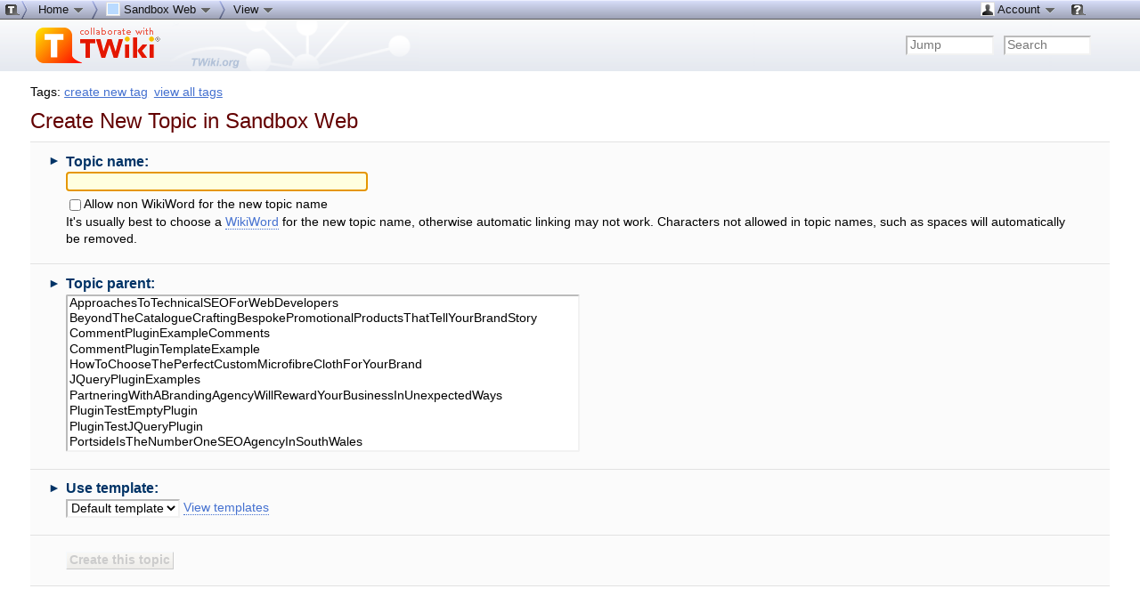

--- FILE ---
content_type: application/javascript
request_url: http://denali.phys.uniroma1.it/twiki/pub/TWiki/TWikiJavascripts/twikiString.js
body_size: 1378
content:

if (twiki == undefined) var twiki = {};
twiki.String = {
		
	/**
	Checks if a string is a WikiWord.
	@param inValue : string to test
	@return True if a WikiWord, false if not.
	*/
	isWikiWord:function(inValue) {
		if (!inValue) return false;
		var re = new RegExp(twiki.StringConstants.getInstance().WIKIWORD_REGEX);
		return (inValue.match(re)) ? true : false;
	},

	/**
	Capitalizes words in the string. For example: "A handy dictionary" becomes "A Handy Dictionary".
	@param inValue : (String) text to convert
	@return The capitalized text.
	*/
	capitalize:function(inValue) {
		if (!inValue) return null;
		var re = new RegExp("[" + twiki.StringConstants.getInstance().MIXED_ALPHANUM_CHARS + "]+", "g");
		return inValue.replace(re, function(a) {
			return a.charAt(0).toLocaleUpperCase() + a.substr(1);
		});
	},
	
	/**
	Checks if a string is a 'boolean string'.
	@param inValue : (String) text to check
	Returns True if the string is either "on", "true" or "1"; otherwise: false.
	*/
	isBoolean:function(inValue) {
		return (inValue == "on") || (inValue == "true") || (inValue == "1");
	},

	/**
	Removes spaces from a string. For example: "A Handy Dictionary" becomes "AHandyDictionary".
	@param inValue : the string to remove spaces from
	@return A new string free from spaces.
	*/
	removeSpaces:function(inValue) {
		if (!inValue) return null;
		var sIn = inValue;
		var sOut = '';
		for ( var i = 0; i < sIn.length; i++ ) {
			ch = sIn.charAt( i );
			if( ch==' ' ) {
				chgUpper = true;
				continue;
			}
			sOut += ch;
		}
		return sOut;
	},
	
	/**
	Removes punctuation characters from a string by stripping all characters except for MIXED_ALPHANUM_CHARS. For example: "A / Z" becomes "AZ".
	@param inValue : the string to remove chars from
	@return A new string free from punctuation characters.
	*/
	removePunctuation:function(inValue) {
		if (!inValue) return null;
		var allowedRegex = "[^" + twiki.StringConstants.getInstance().MIXED_ALPHANUM_CHARS + "]";
		var re = new RegExp(allowedRegex, "g");
		return inValue.replace(re, "");
	},
	
	/**
	Creates a WikiWord from a string. For example: "A handy dictionary" becomes "AHandyDictionary".
	@param inValue : (String) the text to convert to a WikiWord
	@return A new WikiWord string.
	*/
	makeWikiWord:function(inValue) {
		if (!inValue) return null;
		return twiki.String.removePunctuation(twiki.String.capitalize(inValue));
	}
}


/*
Unicode conversion tools:
Convert text to hexadecimal Unicode escape sequence (\uXXXX)
http://www.hot-tips.co.uk/useful/unicode_converter.HTML
Convert hexadecimal Unicode escape sequence (\uXXXX) to text
http://www.hot-tips.co.uk/useful/unicode_convert_back.HTML
	
More international characters in unicode_chars.js
Import file when international support is needed:
<script type="text/javascript" src="%PUBURLPATH%/%SYSTEMWEB%/TWikiJavascripts/unicode_chars.js"></script>
unicode_chars.js will overwrite the regexes below
	
Info on unicode: http://www.fileformat.info/info/unicode/
*/
	
twiki.StringConstants = function () {
	this.init();
}
twiki.StringConstants.__instance__ = null; // define the static property
twiki.StringConstants.getInstance = function () {
	if (this.__instance__ == null) {
		this.__instance__ = new twiki.StringConstants();
	}
	return this.__instance__;
}
twiki.StringConstants.prototype.UPPER_ALPHA_CHARS = "A-Z";

twiki.StringConstants.prototype.LOWER_ALPHA_CHARS = "a-z";
twiki.StringConstants.prototype.NUMERIC_CHARS = "\\d";

twiki.StringConstants.prototype.MIXED_ALPHA_CHARS;
twiki.StringConstants.prototype.MIXED_ALPHANUM_CHARS;
twiki.StringConstants.prototype.LOWER_ALPHANUM_CHARS;
twiki.StringConstants.prototype.WIKIWORD_REGEX;
twiki.StringConstants.prototype.ALLOWED_URL_CHARS;

twiki.StringConstants.prototype.init = function () {
	twiki.StringConstants.prototype.MIXED_ALPHA_CHARS = twiki.StringConstants.prototype.LOWER_ALPHA_CHARS + twiki.StringConstants.prototype.UPPER_ALPHA_CHARS;
	
	twiki.StringConstants.prototype.MIXED_ALPHANUM_CHARS = twiki.StringConstants.prototype.MIXED_ALPHA_CHARS + twiki.StringConstants.prototype.NUMERIC_CHARS;
	
	twiki.StringConstants.prototype.LOWER_ALPHANUM_CHARS = twiki.StringConstants.prototype.LOWER_ALPHA_CHARS + twiki.StringConstants.prototype.NUMERIC_CHARS;
	
	twiki.StringConstants.prototype.WIKIWORD_REGEX = "^" + "[" + twiki.StringConstants.prototype.UPPER_ALPHA_CHARS + "]" + "+" + "[" + twiki.StringConstants.prototype.LOWER_ALPHANUM_CHARS + "]" + "+" + "[" + twiki.StringConstants.prototype.UPPER_ALPHA_CHARS + "]" + "+" + "[" + twiki.StringConstants.prototype.MIXED_ALPHANUM_CHARS + "]" + "*";
	
	twiki.StringConstants.prototype.ALLOWED_URL_CHARS = twiki.StringConstants.prototype.MIXED_ALPHANUM_CHARS + "\\-_";
}



--- FILE ---
content_type: application/javascript
request_url: http://denali.phys.uniroma1.it/twiki/pub/TWiki/TWikiJavascripts/twikilib.js
body_size: 606
content:
// TWiki namespace
if (twiki == undefined) var twiki = {};

twiki.getMetaTag = function(inKey) {
    if (twiki.metaTags == null || twiki.metaTags.length == 0) {
        // Do this the brute-force way because of the problem
        // seen sporadically on Bugs web where the DOM appears complete, but
        // the META tags are not all found by getElementsByTagName
        var head = document.getElementsByTagName("META");
        head = head[0].parentNode.childNodes;
        twiki.metaTags = new Array();
        for (var i = 0; i < head.length; i++) {
            if (head[i].tagName != null &&
                head[i].tagName.toUpperCase() == 'META') {
                twiki.metaTags[head[i].name] = head[i].content;
            }
        }
    }
    return twiki.metaTags[inKey]; 
};

// Get all elements under root that have the given tag and include the
// given class
twiki.getElementsByClassName = function(root, tag, className) {
	var elms = root.getElementsByTagName(tag);
	className = className.replace(/\-/g, "\\-");
	var re = new RegExp("\\b" + className + "\\b");
	var el;
	var hits = new Array();
	for (var i = 0; i < elms.length; i++) {
		el = elms[i];
		if (re.test(el.className)) {
			hits.push(el);
		}
	}
	return hits;
}



--- FILE ---
content_type: application/javascript
request_url: http://denali.phys.uniroma1.it/twiki/pub/TWiki/PatternSkin/webtopiccreator.js
body_size: 1563
content:
var webtopiccreatorrules = {
	'#newtopicform' : function(el) {
		// start with a check
		canSubmit(el,false);
		el.onsubmit = function () {
			return canSubmit(this,true);
		}
	},
	'#topic' : function(el) {
		// focus input field
		el.focus();
		el.onkeyup = function() {
			//alert("onkeyup topic");
			canSubmit(this.form,false);
		}
		el.onchange = function() {
			canSubmit(this.form,false);
		}
		el.onblur = function() {
			canSubmit(this.form,true);
		}
	},
	'#nonwikiword' : function(el) {
		el.onchange = function() {
			canSubmit(this.form,false);
		}
		el.onmouseup = function() {
			canSubmit(this.form,false);
		}
	},
	'#pickparent' : function(el) {
		el.onclick = function() {
			return passFormValuesToNewLocation(getQueryUrl());
		}
	},
	'#viewtemplates' : function(el) {
		el.onclick = function() {
			openTemplateWindow();
			return false;
		}
	}
};
Behaviour.register(webtopiccreatorrules);

/**
Checks if the entered topic name is a valid WikiWord.
If so, enables the submit button, if not: enables the submit button if the user allows non-WikiWords as topic name; otherwise disables the submit button and returns 'false'.
Automatically removes spaces from entered name.
Automatically strips illegal characters.
If non-WikiWords are not allowed, capitalizes words (separated by space).
If non-WikiWords _are_ allowed, capitalizes sentence.
The generated topic name is written to a 'feedback' field.
@param inForm : pointer to the form
@param inShouldConvertInput : true: a new name is created from the entered name
@return True: submit is enabled and topic creation is allowed; false: submit is disabled and topic creation should be inhibited.
*/
function canSubmit(inForm, inShouldConvertInput) {

	var inputForTopicName = inForm.topic.value;

	/* Topic names of zero length are not allowed */
	if (inputForTopicName.length == 0) {
		disableSubmit(inForm.submit);
		/* Update feedback field */
		twiki.HTML.setHtmlOfElementWithId("webTopicCreatorFeedback", "");
		return false;
	}

	var userAllowsNonWikiWord = 
          ( ( inForm.nonwikiword != undefined ) && inForm.nonwikiword.checked ) ? true : false;

	/*
	if necessary, create a WikiWord from the input name
	(when a non-WikiWord is not allowed)
	*/
	if( userAllowsNonWikiWord ) {
		inputForTopicName = capitalizeFirstChar( inputForTopicName );
		inputForTopicName = removeSpacesAndPunctuation( inputForTopicName );
	} else {
		inputForTopicName = twiki.String.capitalize( inputForTopicName );
		inputForTopicName = twiki.String.removeSpaces( inputForTopicName );
		inputForTopicName = twiki.String.removePunctuation( inputForTopicName );
	}
	
	if (inShouldConvertInput) {
		inForm.topic.value = inputForTopicName;
	}

	/* Update feedback field */
	feedbackHeader = "<strong>" + TEXT_FEEDBACK_HEADER + "</strong>";
	feedbackText = feedbackHeader + inputForTopicName;
	twiki.HTML.setHtmlOfElementWithId( "webTopicCreatorFeedback", feedbackText );

	if( twiki.String.isWikiWord( inputForTopicName ) || userAllowsNonWikiWord ) {
		enableSubmit(inForm.submit);
		return true;
	} else {
		disableSubmit(inForm.submit);
		return false;
	}
}
function removeSpacesAndPunctuation (inText) {
        inText = twiki.String.removeSpaces(inText);
        var allowedRegex = "[^" + ALLOWED_URL_CHARS + "]";
        var re = new RegExp(allowedRegex, "g");
        return inText.replace(re, "");
}
function capitalizeFirstChar (inText) {
	return inText.substr(0,1).toUpperCase() + inText.substr(1);
}
/**
@param inState: true or false
*/
function enableSubmit(inButton) {
	if (!inButton) return;
	twiki.CSS.removeClass(inButton, "twikiSubmitDisabled");
	inButton.disabled = false;
}
function disableSubmit(inButton) {
	if (!inButton) return;
	twiki.CSS.addClass(inButton, "twikiSubmitDisabled");
	inButton.disabled = true;
}
function passFormValuesToNewLocation (inUrl) {
	var url = inUrl;
	// remove current parameters so we can override these with newly entered values
	url = url.split("?")[0];
	// read values from form
	var params = "";
	var newtopic = document.forms.newtopicform.topic.value;
	params += ";newtopic=" + newtopic;
	var topicparent = document.forms.newtopicform.topicparent.value;
	params += ";topicparent=" + topicparent;
	var templatetopic = document.forms.newtopicform.templatetopic.value;
	params += ";templatetopic=" + templatetopic;
	var pickparent = URL_PICK_PARENT;
	params += ";pickparent=" + pickparent;
	params += ";template=" + URL_TEMPLATE;
	url += "?" + params;
	document.location.href = url;
	return false;
}
